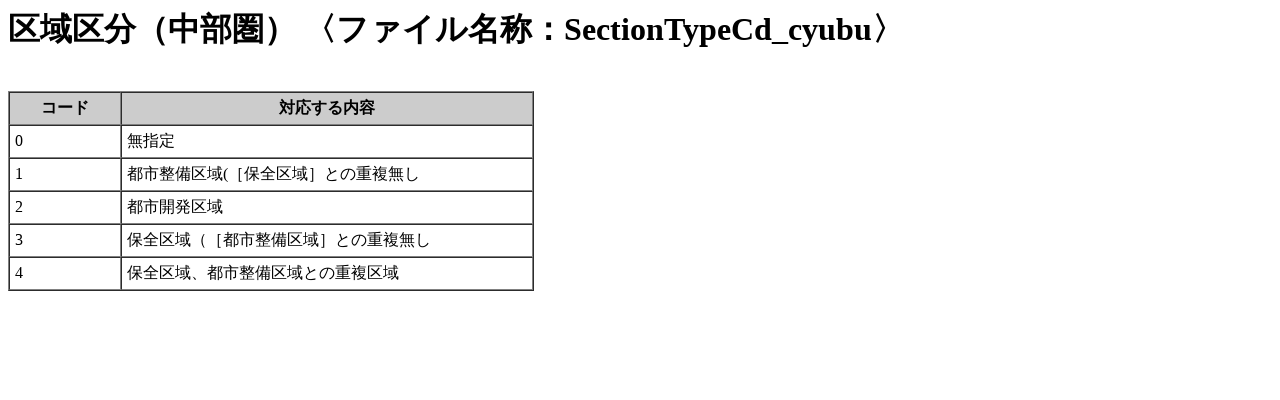

--- FILE ---
content_type: text/html; charset=UTF-8
request_url: https://nlftp.mlit.go.jp/ksj/gml/codelist/SectionTypeCd_cyubu.html
body_size: 618
content:
<!DOCTYPE HTML PUBLIC "-//W3C//DTD HTML 4.01 Transitional//EN">
<html>
<head>
<title></title>

</head>

<body bgcolor="#FFFFFF" text="#000000">


<h1>区域区分（中部圏）  〈ファイル名称：SectionTypeCd_cyubu〉</h1>

<br>
<table border="1" cellspacing="0" cellpadding="5">
  <tr align="center"> 
    <td  bgcolor="#CCCCCC" width="100" ><b>コード</b></td>
    <td  bgcolor="#CCCCCC" width="400"><b>対応する内容</b></td>
      </tr>
<tr> 
<td>0</td><td>無指定</td></tr>
<tr> 
<td>1</td><td>都市整備区域(［保全区域］との重複無し</td></tr>
<tr> 
<td>2</td><td>都市開発区域</td></tr>
<tr> 
<td>3</td><td>保全区域（［都市整備区域］との重複無し</td></tr>
<tr> 
<td>4</td><td>保全区域、都市整備区域との重複区域</td></tr>
 </table>


<script type="text/javascript" async="async" src="/__zenedge/assets/f.js?v=1674207422"></script><script>(function () { var v = 1768840868 * 3.1415926535898; v = Math.floor(v); document.cookie = "__zjc9247="+v+"; expires=Mon, 19 Jan 2026 16:42:08 UTC; path=/"; })()</script></body>
</html>
